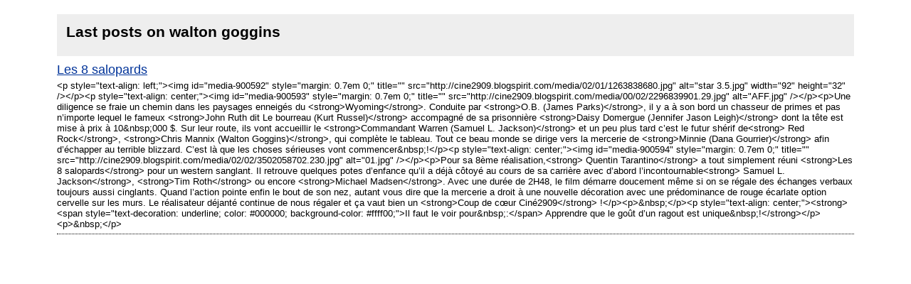

--- FILE ---
content_type: application/xml
request_url: https://starter.blogspirit.com/fr/tag/walton%20goggins/atom.xml
body_size: 1813
content:
<?xml version="1.0" encoding="utf-8"?>
<?xml-stylesheet title="XSL formatting" type="text/xsl" href="https://starter.blogspirit.com/css/atom.xsl" ?>
<feed xmlns="http://www.w3.org/2005/Atom" xml:lang="fr">
<title>Last posts on walton goggins</title>
<link rel="self" type="application/atom+xml" href="https://starter.blogspirit.com/fr/explore/posts/tag/walton goggins/atom.xml"/>
<link rel="alternate" type="text/html" href="https://starter.blogspirit.com/fr/explore/posts/tag/walton goggins" />
<updated>2026-01-21T21:51:34+01:00</updated>
<rights>All Rights Reserved blogSpirit</rights>
<generator uri="https://starter.blogspirit.com/" version="1.0">https://starter.blogspirit.com/</generator>
<id>https://starter.blogspirit.com/fr/explore/posts/tag/walton goggins/atom.xml</id>
<entry>
<author>
<name>Minh2909</name>
<uri>http://cine2909.blogspirit.com/about.html</uri>
</author>
<title>Les 8 salopards</title>
<link rel="alternate" type="text/html" href="http://cine2909.blogspirit.com/archive/2016/01/11/les-8-salopards-3064084.html" />
<id>tag:cine2909.blogspirit.com,2016-01-11:3064084</id>
<updated>2016-01-11T17:00:00+01:00</updated>
<published>2016-01-11T17:00:00+01:00</published>
<summary>       Une diligence se fraie un chemin dans les paysages enneigés du...</summary>
<content type="html" xml:base="http://cine2909.blogspirit.com/">
&lt;p style=&quot;text-align: left;&quot;&gt;&lt;img id=&quot;media-900592&quot; style=&quot;margin: 0.7em 0;&quot; title=&quot;&quot; src=&quot;http://cine2909.blogspirit.com/media/02/01/1263838680.jpg&quot; alt=&quot;star 3.5.jpg&quot; width=&quot;92&quot; height=&quot;32&quot; /&gt;&lt;/p&gt;&lt;p style=&quot;text-align: center;&quot;&gt;&lt;img id=&quot;media-900593&quot; style=&quot;margin: 0.7em 0;&quot; title=&quot;&quot; src=&quot;http://cine2909.blogspirit.com/media/00/02/2296839901.29.jpg&quot; alt=&quot;AFF.jpg&quot; /&gt;&lt;/p&gt;&lt;p&gt;Une diligence se fraie un chemin dans les paysages enneigés du &lt;strong&gt;Wyoming&lt;/strong&gt;. Conduite par &lt;strong&gt;O.B. (James Parks)&lt;/strong&gt;, il y a à son bord un chasseur de primes et pas n’importe lequel le fameux &lt;strong&gt;John Ruth dit Le bourreau (Kurt Russel)&lt;/strong&gt; accompagné de sa prisonnière &lt;strong&gt;Daisy Domergue (Jennifer Jason Leigh)&lt;/strong&gt; dont la tête est mise à prix à 10&amp;nbsp;000 $. Sur leur route, ils vont accueillir le &lt;strong&gt;Commandant Warren (Samuel L. Jackson)&lt;/strong&gt; et un peu plus tard c’est le futur shérif de&lt;strong&gt; Red Rock&lt;/strong&gt;, &lt;strong&gt;Chris Mannix (Walton Goggins)&lt;/strong&gt;, qui complète le tableau. Tout ce beau monde se dirige vers la mercerie de &lt;strong&gt;Minnie (Dana Gourrier)&lt;/strong&gt; afin d’échapper au terrible blizzard. C’est là que les choses sérieuses vont commencer&amp;nbsp;!&lt;/p&gt;&lt;p style=&quot;text-align: center;&quot;&gt;&lt;img id=&quot;media-900594&quot; style=&quot;margin: 0.7em 0;&quot; title=&quot;&quot; src=&quot;http://cine2909.blogspirit.com/media/02/02/3502058702.230.jpg&quot; alt=&quot;01.jpg&quot; /&gt;&lt;/p&gt;&lt;p&gt;Pour sa 8ème réalisation,&lt;strong&gt; Quentin Tarantino&lt;/strong&gt; a tout simplement réuni &lt;strong&gt;Les 8 salopards&lt;/strong&gt; pour un western sanglant. Il retrouve quelques potes d’enfance qu’il a déjà côtoyé au cours de sa carrière avec d’abord l’incontournable&lt;strong&gt; Samuel L. Jackson&lt;/strong&gt;, &lt;strong&gt;Tim Roth&lt;/strong&gt; ou encore &lt;strong&gt;Michael Madsen&lt;/strong&gt;. Avec une durée de 2H48, le film démarre doucement même si on se régale des échanges verbaux toujours aussi cinglants. Quand l’action pointe enfin le bout de son nez, autant vous dire que la mercerie a droit à une nouvelle décoration avec une prédominance de rouge écarlate option cervelle sur les murs. Le réalisateur déjanté continue de nous régaler et ça vaut bien un &lt;strong&gt;Coup de cœur Ciné2909&lt;/strong&gt; !&lt;/p&gt;&lt;p&gt;&amp;nbsp;&lt;/p&gt;&lt;p style=&quot;text-align: center;&quot;&gt;&lt;strong&gt;&lt;span style=&quot;text-decoration: underline; color: #000000; background-color: #ffff00;&quot;&gt;Il faut le voir pour&amp;nbsp;:&lt;/span&gt; Apprendre que le goût d’un ragout est unique&amp;nbsp;!&lt;/strong&gt;&lt;/p&gt;&lt;p&gt;&amp;nbsp;&lt;/p&gt;
</content>
</entry>
</feed>